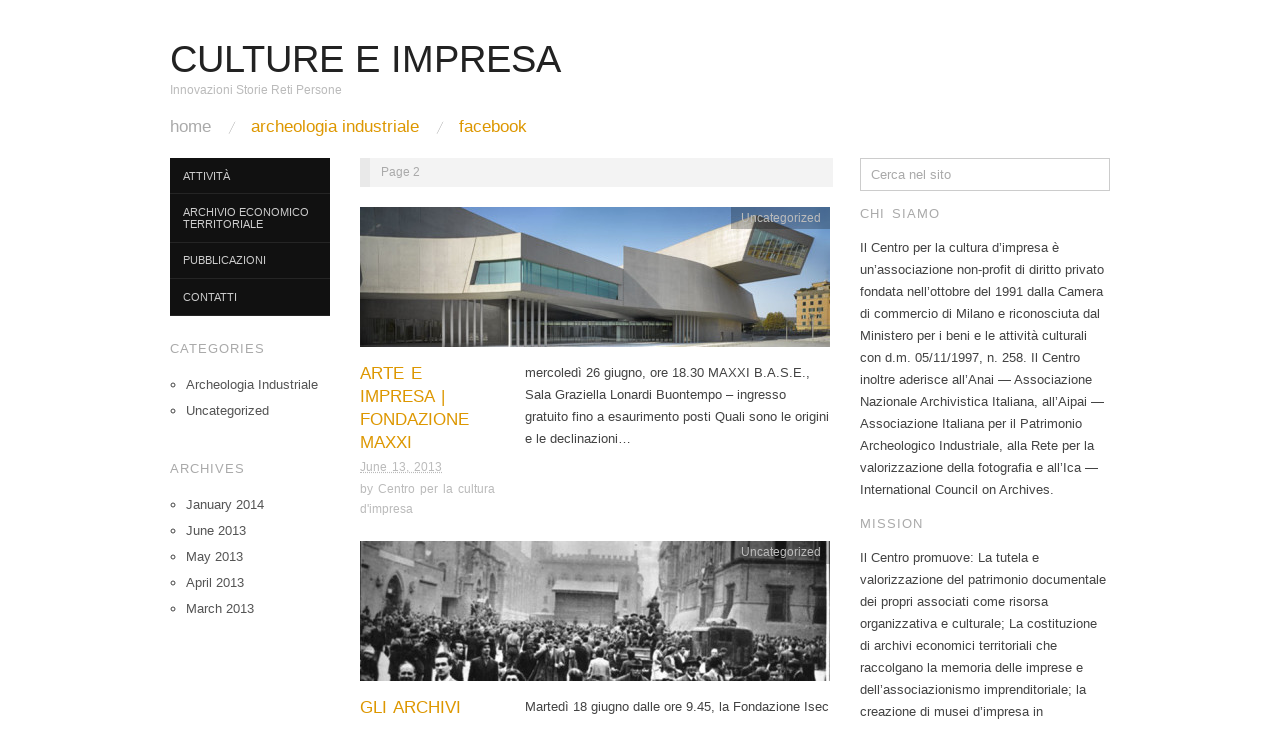

--- FILE ---
content_type: text/html; charset=UTF-8
request_url: http://www.cultureimpresa.it/blog/?paged=2
body_size: 6204
content:
<!doctype html>
<html lang="en-US">
<head>
	<meta http-equiv="Content-Type" content="text/html; charset=UTF-8" />
	<meta http-equiv="X-UA-Compatible" content="IE=edge,chrome=1">
		
	<!-- Mobile viewport optimized -->
	<meta name="viewport" content="width=device-width,initial-scale=1">
	
		
	<!-- Title -->
	<title>Culture e impresa: Innovazioni Storie Reti Persone: Page 2</title>
	
	<link rel="profile" href="http://gmpg.org/xfn/11" />
	<link rel="pingback" href="http://www.cultureimpresa.it/blog/xmlrpc.php" />
	
	<!-- WP Head -->
	<meta name="generator" content="WordPress 3.8.41" />
<meta name="template" content="Oxygen 0.5" />
<link rel="alternate" type="application/rss+xml" title="Culture e impresa &raquo; Feed" href="http://www.cultureimpresa.it/blog/?feed=rss2" />
<link rel="alternate" type="application/rss+xml" title="Culture e impresa &raquo; Comments Feed" href="http://www.cultureimpresa.it/blog/?feed=comments-rss2" />
<link rel='stylesheet' id='style-css'  href='http://www.cultureimpresa.it/blog/wp-content/themes/oxygen/style.min.css?ver=0.5' type='text/css' media='all' />
<link rel='stylesheet' id='fancybox-stylesheet-css'  href='http://www.cultureimpresa.it/blog/wp-content/themes/oxygen/js/fancybox/jquery.fancybox-1.3.4.css?ver=1' type='text/css' media='screen' />
<link rel='stylesheet' id='rps-style-css'  href='http://www.cultureimpresa.it/blog/wp-content/plugins/recent-posts-slider/css/style.css?ver=3.8.41' type='text/css' media='all' />
<script type='text/javascript' src='http://www.cultureimpresa.it/blog/wp-includes/js/jquery/jquery.js?ver=1.10.2'></script>
<script type='text/javascript' src='http://www.cultureimpresa.it/blog/wp-includes/js/jquery/jquery-migrate.min.js?ver=1.2.1'></script>
<link rel="EditURI" type="application/rsd+xml" title="RSD" href="http://www.cultureimpresa.it/blog/xmlrpc.php?rsd" />
<link rel="wlwmanifest" type="application/wlwmanifest+xml" href="http://www.cultureimpresa.it/blog/wp-includes/wlwmanifest.xml" /> 
<style type="text/css" media="screen"></style>
	<style type="text/css">

		/* Font size. */
					html { font-size: 17px; }
		
		/* Font family. */
					h1, h2, h3, h4, h5, h6, dl dt, blockquote, blockquote blockquote blockquote, #site-title, #menu-primary li a { font-family: 'Helvetica', serif; }
		
		/* Link color. */
					a, a:visited, .page-template-front .hfeed-more .hentry .entry-title a:hover, .entry-title a, .entry-title a:visited { color: #dd9700; }
			.read-more, .read-more:visited, .pagination a:hover, .comment-navigation a:hover, #respond #submit, .button, a.button, #subscribe #subbutton, .wpcf7-submit, #loginform .button-primary { background-color: #dd9700; }
				a:hover, a:focus { color: #000; }
		.read-more:hover, #respond #submit:hover, .button:hover, a.button:hover, #subscribe #subbutton:hover, .wpcf7-submit:hover, #loginform .button-primary:hover { background-color: #111; }

		/* Custom CSS. */
		
	
	</style>	

<style type="text/css" id="custom-background-css">
body.custom-background { background-color: #ffffff; }
</style>

<script>
  (function(i,s,o,g,r,a,m){i['GoogleAnalyticsObject']=r;i[r]=i[r]||function(){
  (i[r].q=i[r].q||[]).push(arguments)},i[r].l=1*new Date();a=s.createElement(o),
  m=s.getElementsByTagName(o)[0];a.async=1;a.src=g;m.parentNode.insertBefore(a,m)
  })(window,document,'script','//www.google-analytics.com/analytics.js','ga');

  ga('create', 'UA-43285853-1', 'cultureimpresa.it');
  ga('send', 'pageview');

</script>

</head>

<body class="wordpress ltr en_US parent-theme y2025 m12 d23 h22 tuesday logged-out custom-background home blog paged paged-2 no-js">

	
	<div id="container">
		
		<div class="wrap">

				
			<div id="header">
	
					
					<div id="branding">
						
						<h1 id="site-title"><a href="http://www.cultureimpresa.it/blog" title="Culture e impresa" rel="home"><span>Culture e impresa</span></a></h1>						
						<h2 id="site-description"><span>Innovazioni Storie Reti Persone</span></h2>						
					</div><!-- #branding -->
					
										
					
	
	<div id="menu-primary" class="site-navigation menu-container" role="navigation">

		<span class="menu-toggle">Menu</span>

		
		<div class="menu"><ul id="menu-primary-items" class="nav-menu"><li id="menu-item-371" class="menu-item menu-item-type-custom menu-item-object-custom current-menu-item menu-item-home menu-item-371"><a href="http://www.cultureimpresa.it/blog/">Home</a></li>
<li id="menu-item-354" class="menu-item menu-item-type-post_type menu-item-object-page menu-item-354"><a href="http://www.cultureimpresa.it/blog/?page_id=351">Archeologia Industriale</a></li>
<li id="menu-item-355" class="menu-item menu-item-type-custom menu-item-object-custom menu-item-355"><a href="https://www.facebook.com/cultura.impresa.milano?fref=ts">Facebook</a></li>
</ul></div>
		
	</div><!-- #menu-primary .menu-container -->

	
					
	
						
					
			</div><!-- #header -->
	
				
				
			<div id="main">
	
				
	<div class="aside">
	
		
	
	<div id="menu-secondary" class="site-navigation menu-container" role="navigation">

		<span class="menu-toggle">Menu</span>

		<div class="wrap">

			
			<div class="menu"><ul id="menu-secondary-items" class="nav-menu"><li id="menu-item-70" class="menu-item menu-item-type-post_type menu-item-object-page menu-item-70"><a href="http://www.cultureimpresa.it/blog/?page_id=59">Attività</a></li>
<li id="menu-item-92" class="menu-item menu-item-type-post_type menu-item-object-page menu-item-92"><a href="http://www.cultureimpresa.it/blog/?page_id=61">Archivio Economico Territoriale</a></li>
<li id="menu-item-91" class="menu-item menu-item-type-post_type menu-item-object-page menu-item-91"><a href="http://www.cultureimpresa.it/blog/?page_id=88">Pubblicazioni</a></li>
<li id="menu-item-90" class="menu-item menu-item-type-post_type menu-item-object-page menu-item-90"><a href="http://www.cultureimpresa.it/blog/?page_id=89">Contatti</a></li>
</ul></div>
			
		</div>

	</div><!-- #menu-secondary .menu-container -->

	
		
		
	
	<div id="sidebar-primary" class="sidebar">

				
		<div id="hybrid-categories-2" class="widget categories widget-categories"><div class="widget-wrap widget-inside"><h3 class="widget-title">Categories</h3><ul class="xoxo categories"><li class="cat-item cat-item-3"><a href="http://www.cultureimpresa.it/blog/?cat=3" title="View all posts filed under Archeologia Industriale">Archeologia Industriale</a></li><li class="cat-item cat-item-1"><a href="http://www.cultureimpresa.it/blog/?cat=1" title="View all posts filed under Uncategorized">Uncategorized</a></li></ul><!-- .xoxo .categories --></div></div><div id="hybrid-archives-2" class="widget archives widget-archives"><div class="widget-wrap widget-inside"><h3 class="widget-title">Archives</h3><ul class="xoxo archives"><li><a href='http://www.cultureimpresa.it/blog/?m=201401'>January 2014</a></li><li><a href='http://www.cultureimpresa.it/blog/?m=201306'>June 2013</a></li><li><a href='http://www.cultureimpresa.it/blog/?m=201305'>May 2013</a></li><li><a href='http://www.cultureimpresa.it/blog/?m=201304'>April 2013</a></li><li><a href='http://www.cultureimpresa.it/blog/?m=201303'>March 2013</a></li></ul><!-- .xoxo .archives --></div></div>
		
	</div><!-- #sidebar-primary .aside -->

	
	
	</div>

		
	<div class="content-wrap">

		<div id="content">
	
			<div class="breadcrumb-trail breadcrumbs" itemprop="breadcrumb"><span class="trail-end">Page 2</span></div>	
			<div class="hfeed">
	
					
						
							
							<div id="post-210" class="hentry post publish post-1 odd author-centro category-uncategorized">		
	
								
							<a href="http://www.cultureimpresa.it/blog/?p=210" title="ARTE E IMPRESA | Fondazione MAXXI"><img src="http://www.cultureimpresa.it/blog/wp-content/uploads/2013/06/maxxi-470x140.jpg" alt="ARTE E IMPRESA | Fondazione MAXXI" class="archive-thumbnail featured" width="470" height="140" /></a>	
							<div class="entry-header">
										
								<h2 class='post-title entry-title'><a href='http://www.cultureimpresa.it/blog/?p=210'>ARTE E IMPRESA | Fondazione MAXXI</a></h2>								
								<div class="byline byline-date"><abbr class="published" title="Thursday, June 13th, 2013, 8:57 am">June 13, 2013</abbr></div>			
								<div class="byline byline-author">by <span class="author vcard"><a class="url fn n" rel="author" href="http://www.cultureimpresa.it/blog/?author=4" title="Centro per la cultura d&#039;impresa">Centro per la cultura d'impresa</a></span></div>			
								<div class="byline byline-edit"></div>		
							</div>

							<div class="byline byline-cat"><span class="category"><a href="http://www.cultureimpresa.it/blog/?cat=1" rel="tag">Uncategorized</a></span></div>							
							<div class="entry-summary">
								
								<p>mercoledì 26 giugno, ore 18.30 MAXXI B.A.S.E., Sala Graziella Lonardi Buontempo – ingresso gratuito fino a esaurimento posti Quali sono le origini e le declinazioni&#8230;</p>
								
																
							</div>
								
							<a class="read-more" href="http://www.cultureimpresa.it/blog/?p=210">Read Article &rarr;</a>
	
								
						</div><!-- .hentry -->
	
							
						
							
							<div id="post-205" class="hentry post publish post-2 even alt author-centro category-uncategorized">		
	
								
							<a href="http://www.cultureimpresa.it/blog/?p=205" title="GLI ARCHIVI FOTOGRAFICI DE &quot;L&#039;Unità&quot; | Fondazione ISEC"><img src="http://www.cultureimpresa.it/blog/wp-content/uploads/2013/06/430355_650734294942383_931466785_n-470x140.jpg" alt="GLI ARCHIVI FOTOGRAFICI DE &quot;L&#039;Unità&quot; | Fondazione ISEC" class="archive-thumbnail featured" width="470" height="140" /></a>	
							<div class="entry-header">
										
								<h2 class='post-title entry-title'><a href='http://www.cultureimpresa.it/blog/?p=205'>GLI ARCHIVI FOTOGRAFICI DE &#8220;L&#8217;Unità&#8221; | Fondazione ISEC</a></h2>								
								<div class="byline byline-date"><abbr class="published" title="Tuesday, June 11th, 2013, 9:57 am">June 11, 2013</abbr></div>			
								<div class="byline byline-author">by <span class="author vcard"><a class="url fn n" rel="author" href="http://www.cultureimpresa.it/blog/?author=4" title="Centro per la cultura d&#039;impresa">Centro per la cultura d'impresa</a></span></div>			
								<div class="byline byline-edit"></div>		
							</div>

							<div class="byline byline-cat"><span class="category"><a href="http://www.cultureimpresa.it/blog/?cat=1" rel="tag">Uncategorized</a></span></div>							
							<div class="entry-summary">
								
								<p>Martedì 18 giugno dalle ore 9.45, la Fondazione Isec e la Società italiana per lo studio della fotografia in collaborazione con la Soprintendenza archivistica per&#8230;</p>
								
																
							</div>
								
							<a class="read-more" href="http://www.cultureimpresa.it/blog/?p=205">Read Article &rarr;</a>
	
								
						</div><!-- .hentry -->
	
							
						
							
							<div id="post-197" class="hentry post publish post-3 odd author-centro category-uncategorized">		
	
								
							<a href="http://www.cultureimpresa.it/blog/?p=197" title="IL PAESE INDUSTRIALE (1964) | Mostra fotografica di Ernesto Fantozzi"><img src="http://www.cultureimpresa.it/blog/wp-content/uploads/2013/06/Schermata-2013-06-04-a-10.37.14-470x140.jpg" alt="IL PAESE INDUSTRIALE (1964) | Mostra fotografica di Ernesto Fantozzi" class="archive-thumbnail featured" width="470" height="140" /></a>	
							<div class="entry-header">
										
								<h2 class='post-title entry-title'><a href='http://www.cultureimpresa.it/blog/?p=197'>IL PAESE INDUSTRIALE (1964) | Mostra fotografica di Ernesto Fantozzi</a></h2>								
								<div class="byline byline-date"><abbr class="published" title="Tuesday, June 4th, 2013, 8:38 am">June 4, 2013</abbr></div>			
								<div class="byline byline-author">by <span class="author vcard"><a class="url fn n" rel="author" href="http://www.cultureimpresa.it/blog/?author=4" title="Centro per la cultura d&#039;impresa">Centro per la cultura d'impresa</a></span></div>			
								<div class="byline byline-edit"></div>		
							</div>

							<div class="byline byline-cat"><span class="category"><a href="http://www.cultureimpresa.it/blog/?cat=1" rel="tag">Uncategorized</a></span></div>							
							<div class="entry-summary">
								
								<p>Fondazione Isec e Circolo fotografico milanese, in collaborazione con Fiaf-Federazione italiana associazioni fotografiche, presentano la mostra di Ernesto Fantozzi &#8220;Il paese industriale (1964)&#8221;. Cinquanta scatti&#8230;</p>
								
																
							</div>
								
							<a class="read-more" href="http://www.cultureimpresa.it/blog/?p=197">Read Article &rarr;</a>
	
								
						</div><!-- .hentry -->
	
							
						
							
							<div id="post-188" class="hentry post publish post-4 even alt author-centro category-uncategorized">		
	
								
							<a href="http://www.cultureimpresa.it/blog/?p=188" title="WORLD OF COCA COLA | Una formula segreta custodita in un museo"><img src="http://www.cultureimpresa.it/blog/wp-content/uploads/2013/06/coca-cola-museum06-470x140.jpg" alt="WORLD OF COCA COLA | Una formula segreta custodita in un museo" class="archive-thumbnail featured" width="470" height="140" /></a>	
							<div class="entry-header">
										
								<h2 class='post-title entry-title'><a href='http://www.cultureimpresa.it/blog/?p=188'>WORLD OF COCA COLA | Una formula segreta custodita in un museo</a></h2>								
								<div class="byline byline-date"><abbr class="published" title="Monday, June 3rd, 2013, 8:12 am">June 3, 2013</abbr></div>			
								<div class="byline byline-author">by <span class="author vcard"><a class="url fn n" rel="author" href="http://www.cultureimpresa.it/blog/?author=4" title="Centro per la cultura d&#039;impresa">Centro per la cultura d'impresa</a></span></div>			
								<div class="byline byline-edit"></div>		
							</div>

							<div class="byline byline-cat"><span class="category"><a href="http://www.cultureimpresa.it/blog/?cat=1" rel="tag">Uncategorized</a></span></div>							
							<div class="entry-summary">
								
								<p>Il mondo di Coca-Cola a Pemberton Place  festeggia il suo Grand Opening il 24 maggio 2007. E &#8216;l&#8217;unico posto dove si può esplorare l&#8217;affascinante storia&#8230;</p>
								
																
							</div>
								
							<a class="read-more" href="http://www.cultureimpresa.it/blog/?p=188">Read Article &rarr;</a>
	
								
						</div><!-- .hentry -->
	
							
						
							
							<div id="post-181" class="hentry post publish post-5 odd author-centro category-uncategorized">		
	
								
							<a href="http://www.cultureimpresa.it/blog/?p=181" title="VISIONE INDUSTRIALE ATTRAVERSO LA FOTOGRAFIA | Fondazione Ansaldo, Genova"><img src="http://www.cultureimpresa.it/blog/wp-content/uploads/2013/05/23493319_addio-gabriele-basilico-0-461x140.jpg" alt="VISIONE INDUSTRIALE ATTRAVERSO LA FOTOGRAFIA | Fondazione Ansaldo, Genova" class="archive-thumbnail featured" width="470" height="140" /></a>	
							<div class="entry-header">
										
								<h2 class='post-title entry-title'><a href='http://www.cultureimpresa.it/blog/?p=181'>VISIONE INDUSTRIALE ATTRAVERSO LA FOTOGRAFIA | Fondazione Ansaldo, Genova</a></h2>								
								<div class="byline byline-date"><abbr class="published" title="Wednesday, May 29th, 2013, 8:40 am">May 29, 2013</abbr></div>			
								<div class="byline byline-author">by <span class="author vcard"><a class="url fn n" rel="author" href="http://www.cultureimpresa.it/blog/?author=4" title="Centro per la cultura d&#039;impresa">Centro per la cultura d'impresa</a></span></div>			
								<div class="byline byline-edit"></div>		
							</div>

							<div class="byline byline-cat"><span class="category"><a href="http://www.cultureimpresa.it/blog/?cat=1" rel="tag">Uncategorized</a></span></div>							
							<div class="entry-summary">
								
								<p>Martedì 4 giugno alle ore 17.30, ci sarà l&#8217;inaugurazione della mostra di Edoardo Montaina &#8220;Visione industriale attraverso la fotografia&#8221;, presso Villa Cattaneo dell&#8217;Olmo, Corso Perrone&#8230;</p>
								
																
							</div>
								
							<a class="read-more" href="http://www.cultureimpresa.it/blog/?p=181">Read Article &rarr;</a>
	
								
						</div><!-- .hentry -->
	
							
						
							
							<div id="post-175" class="hentry post publish post-6 even alt author-centro category-uncategorized">		
	
								
							<a href="http://www.cultureimpresa.it/blog/?p=175" title="THE HOLTERMAN COLLECTION | Vite da miniera"><img src="http://www.cultureimpresa.it/blog/wp-content/uploads/2013/05/Schermata-2013-05-27-a-10.25.38-470x140.png" alt="THE HOLTERMAN COLLECTION | Vite da miniera" class="archive-thumbnail featured" width="470" height="140" /></a>	
							<div class="entry-header">
										
								<h2 class='post-title entry-title'><a href='http://www.cultureimpresa.it/blog/?p=175'>THE HOLTERMAN COLLECTION | Vite da miniera</a></h2>								
								<div class="byline byline-date"><abbr class="published" title="Monday, May 27th, 2013, 8:29 am">May 27, 2013</abbr></div>			
								<div class="byline byline-author">by <span class="author vcard"><a class="url fn n" rel="author" href="http://www.cultureimpresa.it/blog/?author=4" title="Centro per la cultura d&#039;impresa">Centro per la cultura d'impresa</a></span></div>			
								<div class="byline byline-edit"></div>		
							</div>

							<div class="byline byline-cat"><span class="category"><a href="http://www.cultureimpresa.it/blog/?cat=1" rel="tag">Uncategorized</a></span></div>							
							<div class="entry-summary">
								
								<p>Nel 1951, un tesoro di 3.500 lastre di vetro negativi del XIX secolo è stato scoperto in una casetta in Chatswood. Al tempo, la ricerca&#8230;</p>
								
																
							</div>
								
							<a class="read-more" href="http://www.cultureimpresa.it/blog/?p=175">Read Article &rarr;</a>
	
								
						</div><!-- .hentry -->
	
							
						
							
							<div id="post-167" class="hentry post publish post-7 odd author-centro category-uncategorized">		
	
								
							<a href="http://www.cultureimpresa.it/blog/?p=167" title="RAGAZZE DI FABBRICA | Walsall Museum (UK)"><img src="http://www.cultureimpresa.it/blog/wp-content/uploads/2013/05/v0_master-2-420x140.jpg" alt="RAGAZZE DI FABBRICA | Walsall Museum (UK)" class="archive-thumbnail featured" width="470" height="140" /></a>	
							<div class="entry-header">
										
								<h2 class='post-title entry-title'><a href='http://www.cultureimpresa.it/blog/?p=167'>RAGAZZE DI FABBRICA | Walsall Museum (UK)</a></h2>								
								<div class="byline byline-date"><abbr class="published" title="Monday, May 20th, 2013, 9:25 am">May 20, 2013</abbr></div>			
								<div class="byline byline-author">by <span class="author vcard"><a class="url fn n" rel="author" href="http://www.cultureimpresa.it/blog/?author=4" title="Centro per la cultura d&#039;impresa">Centro per la cultura d'impresa</a></span></div>			
								<div class="byline byline-edit"></div>		
							</div>

							<div class="byline byline-cat"><span class="category"><a href="http://www.cultureimpresa.it/blog/?cat=1" rel="tag">Uncategorized</a></span></div>							
							<div class="entry-summary">
								
								<p>Il Walsall Museum, situato al centro della Gran Bretagna, presenta una mostra dedicata interamente alle Factory Girls: si tratta, nello specifico, in un viaggio tra&#8230;</p>
								
																
							</div>
								
							<a class="read-more" href="http://www.cultureimpresa.it/blog/?p=167">Read Article &rarr;</a>
	
								
						</div><!-- .hentry -->
	
							
						
							
							<div id="post-153" class="hentry post publish post-8 even alt author-centro category-uncategorized">		
	
								
							<a href="http://www.cultureimpresa.it/blog/?p=153" title="CHOCOLATE! 250 ANNI DEL BUSINESS DEL CIOCCOLATO | Bristol&#039;s flagship Museum"><img src="http://www.cultureimpresa.it/blog/wp-content/uploads/2013/05/ImageHandler-460x140.jpeg" alt="CHOCOLATE! 250 ANNI DEL BUSINESS DEL CIOCCOLATO | Bristol&#039;s flagship Museum" class="archive-thumbnail featured" width="470" height="140" /></a>	
							<div class="entry-header">
										
								<h2 class='post-title entry-title'><a href='http://www.cultureimpresa.it/blog/?p=153'>CHOCOLATE! 250 ANNI DEL BUSINESS DEL CIOCCOLATO | Bristol&#8217;s flagship Museum</a></h2>								
								<div class="byline byline-date"><abbr class="published" title="Wednesday, May 15th, 2013, 10:10 am">May 15, 2013</abbr></div>			
								<div class="byline byline-author">by <span class="author vcard"><a class="url fn n" rel="author" href="http://www.cultureimpresa.it/blog/?author=4" title="Centro per la cultura d&#039;impresa">Centro per la cultura d'impresa</a></span></div>			
								<div class="byline byline-edit"></div>		
							</div>

							<div class="byline byline-cat"><span class="category"><a href="http://www.cultureimpresa.it/blog/?cat=1" rel="tag">Uncategorized</a></span></div>							
							<div class="entry-summary">
								
								<p>Già nel 17 ° secolo, il cioccolato è stato utilizzato in Europa come rimedio medico. C&#8217;è voluto, però, un matrimonio reale &#8211; tra la principessa&#8230;</p>
								
																
							</div>
								
							<a class="read-more" href="http://www.cultureimpresa.it/blog/?p=153">Read Article &rarr;</a>
	
								
						</div><!-- .hentry -->
	
							
						
							
							<div id="post-144" class="hentry post publish post-9 odd author-centro category-uncategorized">		
	
								
							<a href="http://www.cultureimpresa.it/blog/?p=144" title="GIORNATA INTERNAZIONALE DEI MUSEI | Museo della scienza e della tecnologia"><img src="http://www.cultureimpresa.it/blog/wp-content/uploads/2013/05/d6bffbdb59-470x140.jpg" alt="GIORNATA INTERNAZIONALE DEI MUSEI | Museo della scienza e della tecnologia" class="archive-thumbnail featured" width="470" height="140" /></a>	
							<div class="entry-header">
										
								<h2 class='post-title entry-title'><a href='http://www.cultureimpresa.it/blog/?p=144'>GIORNATA INTERNAZIONALE DEI MUSEI | Museo della scienza e della tecnologia</a></h2>								
								<div class="byline byline-date"><abbr class="published" title="Monday, May 13th, 2013, 10:18 am">May 13, 2013</abbr></div>			
								<div class="byline byline-author">by <span class="author vcard"><a class="url fn n" rel="author" href="http://www.cultureimpresa.it/blog/?author=4" title="Centro per la cultura d&#039;impresa">Centro per la cultura d'impresa</a></span></div>			
								<div class="byline byline-edit"></div>		
							</div>

							<div class="byline byline-cat"><span class="category"><a href="http://www.cultureimpresa.it/blog/?cat=1" rel="tag">Uncategorized</a></span></div>							
							<div class="entry-summary">
								
								<p>L’ICOM, International Council of Museums, ha istituito nel 1977 la Giornata Internazionale dei Musei per sensibilizzare l’opinione pubblica sul ruolo dei musei nello sviluppo della società. Il&#8230;</p>
								
																
							</div>
								
							<a class="read-more" href="http://www.cultureimpresa.it/blog/?p=144">Read Article &rarr;</a>
	
								
						</div><!-- .hentry -->
	
							
						
							
							<div id="post-136" class="hentry post publish post-10 even alt author-centro category-uncategorized">		
	
								
							<a href="http://www.cultureimpresa.it/blog/?p=136" title="IL CAMMINO DELLA CRESCITA | Il contributo della cultura politecnica"><img src="http://www.cultureimpresa.it/blog/wp-content/uploads/2013/05/440024711_add03a846d-470x140.jpg" alt="IL CAMMINO DELLA CRESCITA | Il contributo della cultura politecnica" class="archive-thumbnail featured" width="470" height="140" /></a>	
							<div class="entry-header">
										
								<h2 class='post-title entry-title'><a href='http://www.cultureimpresa.it/blog/?p=136'>IL CAMMINO DELLA CRESCITA | Il contributo della cultura politecnica</a></h2>								
								<div class="byline byline-date"><abbr class="published" title="Monday, May 6th, 2013, 9:22 am">May 6, 2013</abbr></div>			
								<div class="byline byline-author">by <span class="author vcard"><a class="url fn n" rel="author" href="http://www.cultureimpresa.it/blog/?author=4" title="Centro per la cultura d&#039;impresa">Centro per la cultura d'impresa</a></span></div>			
								<div class="byline byline-edit"></div>		
							</div>

							<div class="byline byline-cat"><span class="category"><a href="http://www.cultureimpresa.it/blog/?cat=1" rel="tag">Uncategorized</a></span></div>							
							<div class="entry-summary">
								
								<p>Le iniziative per i 150 anni del Politecnico di Milano si svolgono in uno dei periodi più complessi per l’economia e le istituzioni del nostro&#8230;</p>
								
																
							</div>
								
							<a class="read-more" href="http://www.cultureimpresa.it/blog/?p=136">Read Article &rarr;</a>
	
								
						</div><!-- .hentry -->
	
							
						
					
			</div><!-- .hfeed -->
	
				
			
	<div class="pagination loop-pagination"><a class="prev page-numbers" href="/blog/">&larr; Previous</a>
<a class='page-numbers' href='/blog/'>1</a>
<span class='page-numbers current'>2</span>
<a class='page-numbers' href='/blog/?paged=3'>3</a>
<a class="next page-numbers" href="/blog/?paged=3">Next &rarr;</a></div>
		
		</div><!-- #content -->
	
		
				
				
				
	
	<div id="sidebar-secondary" class="sidebar">

		
		<div id="hybrid-search-2" class="widget search widget-search"><div class="widget-wrap widget-inside"><h3 class="widget-title">Search</h3><form method="get" class="search-form" id="search-formhybrid-search" action="http://www.cultureimpresa.it/blog/"><div><input class="search-text" type="text" name="s" id="search-texthybrid-search" value="Cerca nel sito" onfocus="if(this.value==this.defaultValue)this.value='';" onblur="if(this.value=='')this.value=this.defaultValue;" /></div></form></div></div><div id="text-2" class="widget widget_text widget-widget_text"><div class="widget-wrap widget-inside"><h3 class="widget-title">Chi Siamo</h3>			<div class="textwidget">Il Centro per la cultura d’impresa è un’associazione non-profit di diritto privato fondata nell’ottobre del 1991 dalla Camera di commercio di Milano e riconosciuta dal Ministero per i beni e le attività culturali con d.m. 05/11/1997, n. 258.

Il Centro inoltre aderisce all’Anai — Associazione Nazionale Archivistica Italiana, all’Aipai — Associazione Italiana per il Patrimonio Archeologico Industriale, alla Rete per la valorizzazione della fotografia e all’Ica — International Council on Archives.</div>
		</div></div><div id="text-3" class="widget widget_text widget-widget_text"><div class="widget-wrap widget-inside"><h3 class="widget-title">Mission</h3>			<div class="textwidget">Il Centro promuove: La tutela e valorizzazione del patrimonio documentale dei propri associati come risorsa organizzativa e culturale; La costituzione di archivi economici territoriali che raccolgano la memoria delle imprese e dell’associazionismo imprenditoriale;
la creazione di musei d’impresa in collaborazione con le imprese stesse; L’analisi della cultura d’impresa e la riflessione sul ruolo delle imprese sul territorio attraverso la pubblicazione di studi e ricerche; La formazione di operatori culturali addetti alla tutela e alla valorizzazione del patrimonio storico-documentale delle imprese; La costituzione di un archivio audiovisivo e fotografico sull’imprenditoria (testimonianze audio, audiovideo e fotografiche di imprenditori, tecnici, lavoratori, professionisti e operatori economici).</div>
		</div></div>
		
	</div><!-- #sidebar-secondary .aside -->

	
				
				</div><!-- .content-wrap -->

				
		</div><!-- #main -->

		
				

		
		<div id="footer">

						
			<div id="footer-content" class="footer-content">
				
				<p class="copyright">Copyright © 2025 <a class="site-link" href="http://www.cultureimpresa.it/blog" title="Culture e impresa" rel="home"><span>Culture e impresa</span></a></p>

<p class="credit">Powered by <a class="wp-link" href="http://wordpress.org" title="State-of-the-art semantic personal publishing platform"><span>WordPress</span></a> and <a class="theme-link" href="http://alienwp.com/themes/oxygen/" title="Oxygen WordPress Theme"><span>Oxygen</span></a></p>				
			</div>
				
			
			
			
		</div><!-- #footer -->

				
		</div><!-- .wrap -->

	</div><!-- #container -->

		
	<script type='text/javascript' src='http://www.cultureimpresa.it/blog/wp-content/themes/oxygen/js/jquery.imagesloaded.js?ver=1.0'></script>
<script type='text/javascript' src='http://www.cultureimpresa.it/blog/wp-content/themes/oxygen/js/jquery.masonry.min.js?ver=1.0'></script>
<script type='text/javascript' src='http://www.cultureimpresa.it/blog/wp-content/themes/oxygen/js/cycle/jquery.cycle.min.js?ver=1.0'></script>
<script type='text/javascript' src='http://www.cultureimpresa.it/blog/wp-content/themes/oxygen/js/fitvids/jquery.fitvids.js?ver=1.0'></script>
<script type='text/javascript' src='http://www.cultureimpresa.it/blog/wp-content/themes/oxygen/js/navigation.js?ver=20130301'></script>
<script type='text/javascript' src='http://www.cultureimpresa.it/blog/wp-content/themes/oxygen/js/fancybox/jquery.fancybox-1.3.4.pack.js?ver=1.0'></script>
<script type='text/javascript'>
/* <![CDATA[ */
var slider_settings = {"timeout":"6000"};
/* ]]> */
</script>
<script type='text/javascript' src='http://www.cultureimpresa.it/blog/wp-content/themes/oxygen/js/footer-scripts.js?ver=1.0'></script>
<script type='text/javascript' src='http://www.cultureimpresa.it/blog/wp-content/themes/oxygen/library/js/drop-downs.min.js?ver=20110920'></script>

</body>
</html>